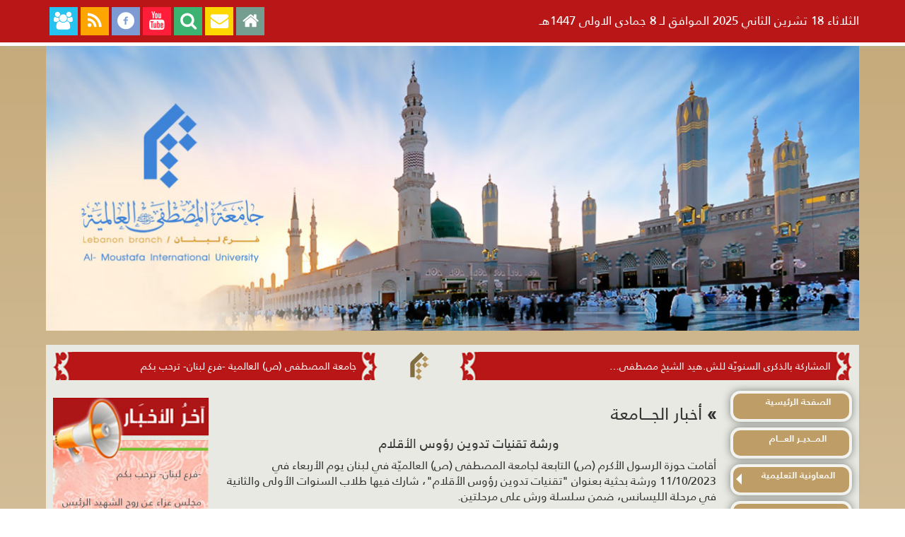

--- FILE ---
content_type: text/html; charset=UTF-8
request_url: http://www.miu-lb.org/details.php?id=2953&cid=489
body_size: 54588
content:
<!DOCTYPE html>
<html lang="ar">
<head>

    <meta charset="utf-8">
    <meta name="viewport" content="width=device-width, initial-scale=1.0">
    <link rel="shortcut icon" href="favicon.png">
    <title>جامعة المصطفى العالمية :: فرع لبنان</title>
    <link rel="stylesheet" href="assets/plugin/flexslider/demo.css" type="text/css" media="screen" />
    <link rel="stylesheet" href="assets/plugin/flexslider/flexslider.css" type="text/css" media="screen" />
    <script src="assets/js/modernizr.js"></script>
    <link href="assets/bootstrap/css/bootstrap.css" rel="stylesheet">
    <link href="assets/bootstrap/css/bootstrap-responsive.css" type="text/css" rel="stylesheet"/>
    <link href="assets/plugin/owlcarousel/owl.carousel.css" rel="stylesheet">
    <link href="assets/plugin/owlcarousel/owl.theme.css" rel="stylesheet">
    <link href="assets/plugin/pgwslider/pgwslider.min.css" rel="stylesheet">
    <link href="assets/plugin/icons/css/fontello.css" rel="stylesheet">
    <link href="assets/css/rtl.css" rel="stylesheet">
    <link href="assets/css/fonts.css" rel="stylesheet">
    <link href="assets/css/custom.css" rel="stylesheet">

    <link rel="stylesheet" type="text/css" href="assets/plugin/bnews/css/breakingNews.css"/>
    <!--[if lt IE 9]>
    <script src="assets/js/modernizr.js">
    </script>
    <![endif]-->
</head>
<body>

<div class="hh">
    <div class="container">

        <div class="header">

            <div class="row">
                <div class="col-md-6">
                    <h1><div>الثلاثاء    18    تشرين الثاني    2025<font class="mowafek">   الموافق لـ    </font>8 جمادى الاولى 1447هـ</div></h1>
                </div>
                <div class="col-md-6 pull-left text-left">

                    <div class="icons">
                        <a title="الصفحة الرئيسية" href="index.php">

                            <i class="icon-home"></i>
                        </a>
                        <a title="البريد الإلكتروني" href="mailto:info@miu-lb.org">
                            <i class="icon-mail-alt"></i>
                        </a>
                        <a title="البحث في الموقع" href="search.php">
                            <i class="icon-search"></i>
                        </a>
                        <a title="حساب الموقع على يوتيوب" href="https://www.youtube.com/channel/UCGdcd-Np2X7yQXqnl1CYyxg">
                            <i class="icon-youtube"></i>
                        </a>
                        <a target="_blank" title="حساب الموقع على الفايسبوك" href="https://www.facebook.com/profile.php?id=100083205557209&mibextid=LQQJ4d">
                            <i class="icon-facebook-circled"></i>
                        </a>
                        <a title="خدمة RSS" href="rss.php">
                            <i class="icon-rss"></i>
                        </a>

                       <a title="القائمة البريدية" href="mailinglist.php">
                            <i class="icon-users"></i>
                        </a>
                    </div>


                </div>
            </div>


        </div>
    </div>

</div>



<div class="container">
<p><img class="logo img-responsive" alt="" src="http://miu-lb.org/siteimages/images/siteimages/advers/covers/coverblue.jpg" style="width: 1154px; height: 413px;" /></p><div class="red">
<div class="row hidden-xs">
<div class="col-md-6">
<div class="breakingNews" id="bn5">

    <ul>

<li><a class='nwsbr' href='details.php?id=3189&cid=489'>المشاركة بالذكرى السنويّة للش.هيد الشيخ مصطفى شومان</a></li><li><a class='nwsbr' href='details.php?id=3188&cid=489'>زيارة أسرة الشهيدتيْن من آل عزّ الدين</a></li><li><a class='nwsbr' href='details.php?id=3187&cid=489'>محاضرة أخلاقية في حوزة السيدة الزهراء(ع) حملت عنوان:" الإخلاص سرّ التوفيق الإلهي" للأستاذ الشيخ كميل شحرور</a></li><li><a class='nwsbr' href='details.php?id=3186&cid=489'>احتفال في حوزة السيّدة الزهراء(ع) بمناسبة ولادة السيّدة زينب(ع) بحضور الكاتب والأديب د. ميشال كعدة</a></li><li><a class='nwsbr' href='details.php?id=3185&cid=489'>المشاركة في الذكرى السنويّة للشه.؟د المج"ا.هد "الحاج محمّد حجازي"</a></li><li><a class='nwsbr' href='details.php?id=3184&cid=489'>جلسة لمناقشة أطروحة الطالب "الشيخ غسّان ناجي الأسعد" المعدة لنيل شهادة الدكتوراه في الكلام الإسلامي</a></li><li><a class='nwsbr' href='details.php?id=3183&cid=489'>وفاة الطالب خرّيج جامعة المصطفى العالميّة في لبنان ا\" الشيخ علي عبد الله مايولا من تانزانيا</a></li><li><a class='nwsbr' href='details.php?id=3182&cid=489'>محاضرة أخلاقيّة في حوزة السيّدة زهراء(ع) حملت عنوان: دور المراقبة في تعديل السلوك الإنسانيّ، للأستاذ سماحة السيد بلال وهبي</a></li><li><a class='nwsbr' href='details.php?id=3181&cid=489'>حفل إطلاق كتاب " الغناء والموسيقى " بحوث سماحة آية الله العظمى السيّد علي الحسيني الخامنائي (دام ظلّه)</a></li><li><a class='nwsbr' href='details.php?id=3180&cid=489'>محاضرة أخلاقيّة تحت عنوان: الغِيبة: حكمها الشرعي وأثرها الأخلاقي على الفرد والمجتمع، للأستاذ الشيخ سامر عبيد.</a></li><li><a class='nwsbr' href='details.php?id=3179&cid=489'>مشاركة جامعة المصطفى(ص) العالميّة بالذكرى السنويّة لسيّد ش؟هي.داء الأمّة </a></li><li><a class='nwsbr' href='details.php?id=3178&cid=489'>افتتاح "حسينيّة آية الله الشيخ حسن طراد العامليّ" في مسجد الإمام المهديّ(عج) برعاية جامعة المصطفى(ص) العالميّة وبلديّة حارة حريك</a></li><li><a class='nwsbr' href='details.php?id=3177&cid=489'>دعوة لثلّة من العلماء الأفاضل  في أجواء ولادة النبي الأكرم(ص)</a></li><li><a class='nwsbr' href='details.php?id=3176&cid=489'>تنعى جامعة المصطفى العالميّة بفخر واعتزاز الش.هيد الشيخ حيدر مصطفى عسّاف</a></li><li><a class='nwsbr' href='details.php?id=3175&cid=489'>مشاركة في مجلس عزاء حسينيّ بمناسبة الذكرى السنويّة لآية الله الشيخ حسن طراد العاملي في مسجد الامام المهدي عج.</a></li><li><a class='nwsbr' href='details.php?id=3174&cid=489'>رحيل العالم الجليل سماحة العلّامة السيّد عبّاس علي الموسوي</a></li><li><a class='nwsbr' href='details.php?id=3173&cid=489'>الشيخ حسام قاسم غراب يرتقي ش.هي.دا</a></li><li><a class='nwsbr' href='details.php?id=3172&cid=489'>زيارة وفد جامعة المصطفى(ص) العالميّة لسماحة السيد فيصل شكر</a></li><li><a class='nwsbr' href='details.php?id=3171&cid=489'>زيارة وفد جامعة المصطفى العالميّة لرئيس الاتحاد العالميّ لعلماء المقاومة سماحة الشيخ ماهر حمّود</a></li><li><a class='nwsbr' href='details.php?id=3170&cid=489'>زيارة جامعة المصطفى(ص) العالميّة في لبنان إلى حوزة الإمام الصادق(ع) في بعلبك، ومعهد الصادق(ع) في الهرمل.</a></li><li><a class='nwsbr' href='details.php?id=3169&cid=489'>فتح باب الانتساب للفصل الأوّل من العام الدراسيّ 2025/2026</a></li><li><a class='nwsbr' href='details.php?id=3168&cid=489'>انطلاقة امتحانات نهاية الفصل الثاني من العام 2024/2025</a></li><li><a class='nwsbr' href='details.php?id=3167&cid=489'>سلسلة من الدروس التربويّة والأخلاقيّة أقامتها حوزة الزهراء(ع)</a></li><li><a class='nwsbr' href='details.php?id=3166&cid=489'>إحياء ومشاركة في مجالس العزاء الحسينيّة للعام 1447 هـ</a></li><li><a class='nwsbr' href='details.php?id=3165&cid=489'>زيارة عوائل ش/هداء جامعة المصطفى العالميّة.</a></li><li><a class='nwsbr' href='details.php?id=3164&cid=489'>بيان استنكاري ضدّ التهديد الذي تعرّض له سماحة آية الله العظمى الإمام الخامنئي دام ظلّه. </a></li><li><a class='nwsbr' href='details.php?id=3163&cid=489'>المشاركة في احتفال لعيد الغدير الأغرّ</a></li><li><a class='nwsbr' href='details.php?id=3162&cid=489'>ندوتان تحت عنوان"الذكاء الاصطناعي في البحث العلميّ" و "تشخيص آفات المجتمع الأمريكي-تهافت الأسرة نموذجا-"</a></li><li><a class='nwsbr' href='details.php?id=3161&cid=489'>المشاركة في حفل تكريم وتوقيع كتاب لمؤسّس نادي النجمي والناشط الحاج عمر غندور</a></li><li><a class='nwsbr' href='details.php?id=3160&cid=489'>زيارة لعوائل الش.هداء</a></li><li><a class='nwsbr' href='details.php?id=3159&cid=489'>احتفال تكريميّ لعوائل الش.هداء</a></li><li><a class='nwsbr' href='details.php?id=3157&cid=489'>زيارة عائلة الش.هيد الشيخ يوسف شيث</a></li><li><a class='nwsbr' href='details.php?id=3156&cid=489'>إقامة ندوة فكريّة تحت عنوان " الحوزة العلمية ودورها في رسم مستقبل الإنسان بناء الحضارة الاسلامية" بمناسبة مئويّة إعادة تأسيس الحوزة العلميّة في قم المقدّسة</a></li><li><a class='nwsbr' href='details.php?id=3155&cid=489'>الدعوة إلى ندوة فكريّة تحت عنوان " الحوزة العلميّة ودورها في رسم مستقبل الإنسان وبناء الحضارة الإسلاميّة"</a></li><li><a class='nwsbr' href='details.php?id=3154&cid=489'>ندوة فكرية لمناقشة نداء الإمام الخامنئي للحوزة العلمية في صيدا، مجمّع السيّدة زهراء(ع) - حوزة الإمام الصادق(ع) بمشاركة رئيس لجنة الفلسفة والكلام في جامعة المصطفى العالمية وممثّلا لها سماحة الشيخ حسن الهادي.</a></li><li><a class='nwsbr' href='details.php?id=3153&cid=489'>صدر عن جامعة المصطفى (ص) العالمية في لبنان كتاب بعنوان "حمرُ النصرِ وعشرةُ الفجرِ" تأليف د.علي حجازي</a></li><li><a class='nwsbr' href='details.php?id=3152&cid=489'>صدر عن جامعة المصطفى (ص) العالمية في لبنان كتاب بعنوان "نداء القائد إلى الحوزة العلميّة في مئويّتها"</a></li><li><a class='nwsbr' href='details.php?id=3151&cid=489'>إقامة حفل تكريميّ لرئيس بلديّة الغبيري السابق الأستاذ معن الخليل ونائب رئيس بلديّة حارة حريك السابق الحاج أحمد حاطوم، ونائب رئيس بلديّة برج البراجنة الحاج زهير جلّول، والمهندس الأستاذ نزيه بعجور</a></li><li><a class='nwsbr' href='details.php?id=3150&cid=489'>مناقشة كتاب فلسفة التديّن للدكتور حبيب فيّاض</a></li><li><a class='nwsbr' href='details.php?id=3149&cid=489'>أزمة العلوم الإسلاميّة ومقارنتها بالغربيّة</a></li><li><a class='nwsbr' href='details.php?id=3148&cid=489'>مشاركة جامعة المصطفى(ص) العالميّة في توقيع كتابين حول فكر العلّامة الخطيب</a></li><li><a class='nwsbr' href='details.php?id=3147&cid=489'>ورشة علميّة في كتاب "نهج البلاغة" مع مؤسس نهضة القراءة العالميّة لنهج البلاغة حجّة الإسلام والمسلمين الشيخ حميد رضا مهدوي أرفع</a></li><li><a class='nwsbr' href='details.php?id=3146&cid=489'>جلسة لطلّاب القسم الداخلي مع سماحة الشيخ د. أكرم بركات</a></li><li><a class='nwsbr' href='details.php?id=3145&cid=489'>فتح باب التسجيل لامتحان الآزمون لمرحلتَي الماجستير والدكتوراه</a></li><li><a class='nwsbr' href='details.php?id=3143&cid=489'>زيارة وفد جامعة المصطفى(ص) العالمية الى البقاع لمتابعة أمور الطلبة السوريّين المهجّرين من بلدهم</a></li><li><a class='nwsbr' href='details.php?id=3141&cid=489'>زيارة لعائلة الش.ه.يد السعيد الشيخ محمّد عماد حسين الذي قضى على طريق القد.س وكان من صفوف الحوزة العلمية حوزة الرسول الأكرم(ص)</a></li><li><a class='nwsbr' href='details.php?id=3140&cid=489'>تقوم جامعة المصطفى(ص) العالمية بزيارة لعوائل الش.هد.اء الذين قضوا على طريق القدس وكانوا من صفوف الحوزة العلمية حوزة الرسول الأكرم(ص)، زار وفد لها أسرة الش.ه.يد السعيد السيد أحمد عبدالله ريحاني.</a></li><li><a class='nwsbr' href='details.php?id=3139&cid=489'>أقامت معاونية البحوث في ممثّليّة جامعة المصطفى (ص) العالميّة في لبنان احتفالًا تكريميًّا للفائزين بالمسابقة العلميّة في كتاب \"مقالات تأسيسيّة في الفكر الإسلاميّ\" لمؤلّفه العلامة السيد محمد حسين الطباطبائي(قده)</a></li><li><a class='nwsbr' href='details.php?id=3133&cid=489'>الإفطار الرمضانيّ السنويّ للشخصيّات في جامعة المصطفى العالميّة.</a></li><li><a class='nwsbr' href='details.php?id=2647&cid=485'>فطرة الطفل بين الخير والشرّ والحياد

</a></li><li><a class='nwsbr' href='details.php?id=2646&cid=485'>تقسيم مراحل الطفولة

</a></li><li><a class='nwsbr' href='details.php?id=2633&cid=509'>من هو الامام محمد بن علي الجواد (ع)؟
</a></li><li><a class='nwsbr' href='details.php?id=2631&cid=485'>المرجعية الفكرية والمرجعية القيادية لأهل البيت (ع)

</a></li><li><a class='nwsbr' href='details.php?id=2630&cid=485'>الإيمان باللّه والإيمان بالطاغوت

</a></li><li><a class='nwsbr' href='details.php?id=2628&cid=488'>حول دحو الأرض</a></li><li><a class='nwsbr' href='details.php?id=2624&cid=484'>الإصلاح جهاد متواصل..

</a></li><li><a class='nwsbr' href='details.php?id=2623&cid=483'>أولوية الأسرة في مسار التدين والأخلاق

</a></li><li><a class='nwsbr' href='details.php?id=2622&cid=488'>دور العمل الصالح في تحقيق النتائح الطيبة

</a></li><li><a class='nwsbr' href='details.php?id=2620&cid=488'>مدارج الهداية الإلهية

</a></li><li><a class='nwsbr' href='details.php?id=2619&cid=488'>إعجاز القرآن في الكلمة

</a></li><li><a class='nwsbr' href='details.php?id=2567&cid=550'>الفرق بين الخوف والوجل</a></li><li><a class='nwsbr' href='details.php?id=2553&cid=550'>الفرق بين الإتقان والإحكام

</a></li><li><a class='nwsbr' href='details.php?id=2552&cid=488'>هو من عند الله
</a></li><li><a class='nwsbr' href='details.php?id=2510&cid=509'>أحاديث عن الشباب

</a></li><li><a class='nwsbr' href='details.php?id=2486&cid=483'>العِفَّةُ والقَنَاعَةُ

</a></li><li><a class='nwsbr' href='details.php?id=2377&cid=517'>     تحرّروا من أمورٍ ثلاثة  </a></li><li><a class='nwsbr' href='details.php?id=1991&cid=517'>التوصية ب 25 أمراً هي أصول لتهذيب النفس</a></li><li><a class='nwsbr' href='details.php?id=1724&cid=509'>صحيفة البصر</a></li><li><a class='nwsbr' href='details.php?id=1720&cid=488'>القرآن كتاب الحياة الطيبة</a></li><li><a class='nwsbr' href='details.php?id=1578&cid=483'>سنن النصر والهزيمة</a></li><li><a class='nwsbr' href='details.php?id=1348&cid=483'>البنتُ حِينَما تُصبحُ زَوجَة</a></li><li><a class='nwsbr' href='details.php?id=1347&cid=483'>التربية الصالحة.. هل تنتج أبناء صالحين؟</a></li><li><a class='nwsbr' href='details.php?id=1262&cid=484'>شخصيـّة الإمام الخمينيّ قدس سره</a></li><li><a class='nwsbr' href='details.php?id=1256&cid=509'>الحكمة في نظر أهل البيت</a></li><li><a class='nwsbr' href='details.php?id=1255&cid=517'>كتابة تفسير القرآن في ميدان الحرب!</a></li><li><a class='nwsbr' href='details.php?id=1254&cid=484'>هل تخافون أمريكا؟!	</a></li><li><a class='nwsbr' href='details.php?id=1244&cid=484'>خصائص المجتمع المهدوي</a></li><li><a class='nwsbr' href='details.php?id=1243&cid=484'>المعنى الحقيقي لانتظار الفرج</a></li><li><a class='nwsbr' href='details.php?id=1242&cid=483'>الوظائف الاعتقاديَّة في غيبة الإمام المهدي عجل الله فرجه</a></li><li><a class='nwsbr' href='details.php?id=1240&cid=509'>علي الأكبر عليه السلام ميلاده ونشأته</a></li><li><a class='nwsbr' href='details.php?id=1236&cid=483'>العجب ومعرفة النفس</a></li><li><a class='nwsbr' href='details.php?id=1235&cid=483'>الزهد وقصر الأمل</a></li><li><a class='nwsbr' href='details.php?id=1229&cid=483'>خصائص وبركات شهر شعبان المعظّم</a></li><li><a class='nwsbr' href='details.php?id=1001&cid=517'>حلم السيد الأصفهاني أعلى الله مقامه</a></li><li><a class='nwsbr' href='details.php?id=939&cid=509'>النصّ على إمامة الإمام زين العابدين (ع)</a></li><li><a class='nwsbr' href='details.php?id=937&cid=517'>كيف بدأ السكاكي بطلب العلم؟</a></li><li><a class='nwsbr' href='details.php?id=936&cid=485'>زينب والحسين عليهما السلام بَطَلا التوحيد   </a></li><li><a class='nwsbr' href='details.php?id=899&cid=486'>آية الله العظمى الشيخ المُفيد (قدس سره)</a></li><li><a class='nwsbr' href='details.php?id=898&cid=517'>استقامة الميرزا مهدي النراقي في طلب العلم  </a></li><li><a class='nwsbr' href='details.php?id=897&cid=509'>جمع نهج البلاغة و تدوينه    </a></li><li><a class='nwsbr' href='details.php?id=896&cid=487'>انبعاثات الغاز تزيد إصابة الأطفال باللوكيميا</a></li><li><a class='nwsbr' href='details.php?id=895&cid=488'>نشأة علوم القرآن وتاريخه    </a></li><li><a class='nwsbr' href='details.php?id=888&cid=509'>قصة المباهلة  مع نصارى نجران</a></li><li><a class='nwsbr' href='details.php?id=722&cid=488'>معاني وأوصاف القرآن 
</a></li><li><a class='nwsbr' href='details.php?id=695&cid=483'>صفات شباب الإسلام 
</a></li><li><a class='nwsbr' href='details.php?id=650&cid=486'>الصّاحبُ بنُ عَبّاد 
</a></li><li><a class='nwsbr' href='details.php?id=649&cid=486'>الشيخ الصدوق 
</a></li><li><a class='nwsbr' href='details.php?id=648&cid=486'>«الوَليُّ الرّشيد»، الشيخُ المفيد
</a></li><li><a class='nwsbr' href='details.php?id=612&cid=489'>حروف العطف ما بين النظرية والتطبيق </a></li><li><a class='nwsbr' href='details.php?id=611&cid=509'>أيام الرسول (صلى الله عليه وآله) الأخيرة
</a></li><li><a class='nwsbr' href='details.php?id=610&cid=509'>شهادة الإمام المجتبى عليه السلام</a></li><li><a class='nwsbr' href='details.php?id=609&cid=509'>بين مصائب الرضا عليه السلام ومصائب كربلاء</a></li><li><a class='nwsbr' href='details.php?id=593&cid=485'>الأحكام الشرعية لوسائل التواصل الاجتماعي </a></li><li><a class='nwsbr' href='details.php?id=592&cid=483'>علاج الفساد </a></li><li><a class='nwsbr' href='details.php?id=591&cid=484'>كلمة الإمام الخامنئي دام ظله حول التيارات المتشددة والتكفيرية في فكر العلماء</a></li><li><a class='nwsbr' href='details.php?id=590&cid=509'>سيرة الإمام موسى بن جعفر الكاظم عليه السلام </a></li><li><a class='nwsbr' href='details.php?id=587&cid=483'>عاقبة الفساد وعقوبة المفسدين </a></li><li><a class='nwsbr' href='details.php?id=582&cid=483'>خدمة المؤمنين </a></li><li><a class='nwsbr' href='details.php?id=581&cid=489'>ورشة في برنامج مكتبة أهل البيت</a></li><li><a class='nwsbr' href='details.php?id=580&cid=487'>من هو الشديد 
</a></li><li><a class='nwsbr' href='details.php?id=579&cid=509'>الإمام زين العابدين (ع)من الولادة الى الإمامة </a></li><li><a class='nwsbr' href='details.php?id=578&cid=509'>النصّ على إمامة زين العابدين عليه السلام </a></li><li><a class='nwsbr' href='details.php?id=577&cid=488'>فيما أفنيت عمرك؟! 
</a></li><li><a class='nwsbr' href='details.php?id=575&cid=485'>الشهادة والعرفان
</a></li><li><a class='nwsbr' href='details.php?id=574&cid=485'>خصائص الثورة الحسينية
</a></li><li><a class='nwsbr' href='details.php?id=573&cid=485'>الثورة من أجل الإصلاح
</a></li><li><a class='nwsbr' href='details.php?id=572&cid=485'>العاطفة الحسينية وتجسيد القيم</a></li><li><a class='nwsbr' href='details.php?id=571&cid=483'>صراع الحق والباطل 
</a></li><li><a class='nwsbr' href='details.php?id=570&cid=483'>خصائص البكاء على الحسين عليه السلام 
</a></li><li><a class='nwsbr' href='details.php?id=569&cid=485'>لماذا حارب الحسين عليه السلام يزيداً ولم يحارب معاوية 
</a></li><li><a class='nwsbr' href='details.php?id=568&cid=485'>لماذا لابدّ من تخليد واقعة عاشوراء؟
</a></li><li><a class='nwsbr' href='details.php?id=567&cid=484'>البكاء في فكر الإمام الخامنئي 
</a></li><li><a class='nwsbr' href='details.php?id=566&cid=485'>المآتم الحسينية في الماضي والحاضر 
</a></li><li><a class='nwsbr' href='details.php?id=565&cid=509'>الحوراء زينب عليها السلام والمصائب 
</a></li><li><a class='nwsbr' href='details.php?id=560&cid=483'>المدد الغيبي‏ 
</a></li><li><a class='nwsbr' href='details.php?id=549&cid=485'>خصائص الحج الاجتماعية
</a></li><li><a class='nwsbr' href='details.php?id=548&cid=485'>محطّة التقـوى
</a></li><li><a class='nwsbr' href='details.php?id=547&cid=485'>الإخلاص في الحج
</a></li><li><a class='nwsbr' href='details.php?id=545&cid=509'>شهادة الإمام الجواد عليه السلام </a></li><li><a class='nwsbr' href='details.php?id=544&cid=486'>الإمام الجواد عليه السلام في كلام الولي دام ظله </a></li><li><a class='nwsbr' href='details.php?id=542&cid=486'>النبي إبراهيم في الأحاديث القدسية </a></li><li><a class='nwsbr' href='details.php?id=541&cid=483'>دحو الأرض</a></li><li><a class='nwsbr' href='details.php?id=539&cid=483'>كيف نهذِّب أنفسنا؟ </a></li><li><a class='nwsbr' href='details.php?id=538&cid=483'>الحياة والموت من الله	
</a></li><li><a class='nwsbr' href='details.php?id=537&cid=483'>الآثار البرزخيَّة والأخرويَّة للذُّنوب </a></li><li><a class='nwsbr' href='details.php?id=536&cid=509'>كيف نؤمن بأنّ الإمام المهديّ (عج) قد وُجد؟ 
</a></li><li><a class='nwsbr' href='details.php?id=535&cid=485'>آفات اللِّسان </a></li><li><a class='nwsbr' href='details.php?id=534&cid=485'>إحياء الفكر الديني في الإسلام </a></li><li><a class='nwsbr' href='details.php?id=533&cid=509'>الإمام عليّ بن موسى الرضا عليه السلام </a></li><li><a class='nwsbr' href='details.php?id=532&cid=509'>أخلاق الإمام الرضا عليه السلام </a></li><li><a class='nwsbr' href='details.php?id=531&cid=485'>السعادة</a></li><li><a class='nwsbr' href='details.php?id=529&cid=509'>العمل في الدُّنيا </a></li><li><a class='nwsbr' href='details.php?id=528&cid=509'>مكانة السيدة فاطمة المعصومة عليها السلام 
</a></li><li><a class='nwsbr' href='details.php?id=476&cid=509'>دور الإمام المهديّ (عج) في بناء المجتمع وتربيته 
</a></li><li><a class='nwsbr' href='details.php?id=474&cid=483'>الانتظار </a></li><li><a class='nwsbr' href='details.php?id=473&cid=509'>أبعاد شخصية الإمام المهديّ عجل الله تعالى فرجه الشريف </a></li><li><a class='nwsbr' href='details.php?id=443&cid=483'>من أعمال رجب: 
</a></li><li><a class='nwsbr' href='details.php?id=430&cid=489'>مجلس عزاء في ذكرى شهادة الزهراء</a></li><li><a class='nwsbr' href='details.php?id=373&cid=522'>مكتبة القرآن الكريم</a></li><li><a class='nwsbr' href='details.php?id=355&cid=509'>زواج النور من النور وخطبة النبي (ص)</a></li><li><a class='nwsbr' href='details.php?id=240&cid=488'>في رحاب سورة العصر</a></li><li><a class='nwsbr' href='details.php?id=237&cid=483'>الإمام الخميني وإرساء دعائم الوحدة 
</a></li><li><a class='nwsbr' href='details.php?id=236&cid=483'>سبل الوحدة ودعائمها 
</a></li><li><a class='nwsbr' href='details.php?id=227&cid=484'>نصائح للطلاب من آية الله شبيري الزنجاني</a></li><li><a class='nwsbr' href='details.php?id=218&cid=509'>رسالة الحقوق</a></li><li><a class='nwsbr' href='details.php?id=217&cid=509'>من أهم ادوار الامام السجاد(ع) </a></li><li><a class='nwsbr' href='details.php?id=207&cid=488'>كَيْفَ تَكْفُرُونَ بِاللَّهِ </a></li><li><a class='nwsbr' href='details.php?id=205&cid=485'>المؤلفون في حديث الغدير </a></li><li><a class='nwsbr' href='details.php?id=204&cid=485'>الإمام الخميني وولاية أمير المؤمنين عليه السلام </a></li><li><a class='nwsbr' href='details.php?id=203&cid=509'>التراث التربوي والأخلاقي للإمام الهادي(ع) 
</a></li><li><a class='nwsbr' href='details.php?id=201&cid=509'>حكم الإمام الباقر عليه السلام ومواعظه 
</a></li><li><a class='nwsbr' href='details.php?id=196&cid=483'>وصية الإمام الصادق عليه السلام للحجاج</a></li><li><a class='nwsbr' href='details.php?id=179&cid=483'>كلمات ولائية في يوم القدس</a></li><li><a class='nwsbr' href='details.php?id=169&cid=486'>الشيخ الأعظم الأنصاري (قده)</a></li><li><a class='nwsbr' href='details.php?id=167&cid=486'>الشيخ محمد جواد مغنية (قده)
</a></li><li><a class='nwsbr' href='details.php?id=148&cid=488'>ما هي المعقّبات؟</a></li><li><a class='nwsbr' href='details.php?id=147&cid=488'>أوضح السّبل لمعرفة الله:</a></li><li><a class='nwsbr' href='details.php?id=146&cid=488'>الدقّة في تحري الأعمال</a></li><li><a class='nwsbr' href='details.php?id=145&cid=488'>أهمية تهذيب النفس</a></li><li><a class='nwsbr' href='details.php?id=80&cid=511'>الحديث الأول: الجهاد الأكبر</a></li><li><a class='nwsbr' href='details.php?id=54&cid=504'>من إصداراتنا</a></li><li><a class='nwsbr' href='details.php?id=41&cid=483'>مجاهدة النفس وبيان حدودها</a></li><li><a class='nwsbr' href='details.php?id=40&cid=483'>روايات مبيّنة لأثر الإنفاق </a></li><li><a class='nwsbr' href='details.php?id=39&cid=483'>قيمة العُمر 
</a></li><li><a class='nwsbr' href='details.php?id=22&cid=485'>أدلة الجمع بين الصلاتين من القرآن والسنة</a></li><li><a class='nwsbr' href='details.php?id=21&cid=485'>الحرية في الفقه الإمامي</a></li><li><a class='nwsbr' href='details.php?id=20&cid=485'>دور الشيعة في بناء الحضارة الإسلامية</a></li><li><a class='nwsbr' href='details.php?id=19&cid=486'>آية اللّه العظمى الشيخ محمّد جواد البلاغي( قده)</a></li><li><a class='nwsbr' href='details.php?id=18&cid=486'>مَن هو الشهيد الأوّل؟</a></li><li><a class='nwsbr' href='details.php?id=11&cid=488'>الأسلوب القصصي في القرآن الكريم</a></li><li><a class='nwsbr' href='details.php?id=10&cid=488'>هل يؤيّد القرآن ما جاء في التّوراة والإِنجيل؟!</a></li><li><a class='nwsbr' href='details.php?id=9&cid=488'>لماذا الإختبار الإلهي؟</a></li><li><a class='nwsbr' href='details.php?id=8&cid=483'>الدنيا مزرعة الآخرة</a></li><li><a class='nwsbr' href='details.php?id=7&cid=483'>الإنسان والدين
</a></li><li><a class='nwsbr' href='details.php?id=6&cid=483'>حرية الفكر في الإسلام</a></li><li><a class='nwsbr' href='details.php?id=5&cid=486'>صاحب الغدير: العلامة الأميني</a></li><li><a class='nwsbr' href='details.php?id=4&cid=483'>عبـادة العـرفاء: نبه بالـتفكـر قــلبك</a></li></ul>
    <div class="bn-navi">
        <span></span>
        <span></span>
    </div>
</div>

</div>
<div class="col-md-1 text-center"><img src="../siteimages/logo_small.png"></div>
<div class="col-md-5">
<div class="breakingNews" id="bn6">

    <ul style="width:90%">

<li><a class='outlink'>جامعة المصطفى (ص) العالمية  -فرع لبنان- ترحب بكم</a></li><li><a class='outlink' href="http://www.miu-lb.org/details.php?id=3109&cid=489">مجلس عزاء عن روح الشهيد الرئيس الإيراني إبراهيم رئيسي ورفاقه</a></li><li><a class='outlink' href="http://www.miu-lb.org/details.php?id=3103&cid=489">رحيل العلامة المحقق الشــيـخ علي كـوراني العاملي (رحمه الله)</a></li><li><a class='outlink' href="http://www.miu-lb.org/details.php?id=2954&cid=489">ورشة تقنيات قراءة في كتاب</a></li><li><a class='outlink' href="http://www.miu-lb.org/details.php?id=2953&cid=489">ورشة تقنيات تدوين رؤوس الأقلام</a></li><li><a class='outlink' href="http://www.miu-lb.org/details.php?id=2952&cid=489">ورشة أسس اختيار الموضوع ومعايير صياغة عنوان الرسالة</a></li><li><a class='outlink' href="http://www.miu-lb.org/details.php?id=3013&cid=489">عزاء عن روح الشهيد جعفر سرحال</a></li><li><a class='outlink' href="http://www.miu-lb.org/details.php?id=3110&cid=489">المسابقة العلمية الرابعة</a></li><li><a class='outlink' href="http://www.miu-lb.org/details.php?id=2951&cid=489">دورة في مخارج الحروف العربيّة</a></li><li><a class='outlink' href="http://www.miu-lb.org/details.php?id=3097&cid=489">حفل تكريم المشاركات في دورة مشروع الفكر الإسلامي في القرآن</a></li><li><a class='outlink' href="http://www.miu-lb.org/details.php?id=2950&cid=489">دورة إعداد خطيبة منبر حسيني</a></li><li><a class='outlink' href="https://www.miu-lb.org/details.php?id=3091&cid=489">لقاء مع المربي العلامة الشيخ حبيب الكاظمي</a></li><li><a class='outlink' href="http://www.miu-lb.org/details.php?id=2949&cid=489">احتفال في ذكرى المولد الشريف</a></li><li><a class='outlink' href="http://www.miu-lb.org/details.php?id=3052&cid=489">ندوة كاتب وكتاب: التاريخ السياسي والاجتماعي لشيعة لبنان</a></li><li><a class='outlink' href="http://www.miu-lb.org/details.php?id=2822&cid=489">لقاء مع المستشار الثقافي لسفارة الجمهوريّة الإسلاميّة</a></li><li><a class='outlink' href="http://www.miu-lb.org/details.php?id=2823&cid=489">وفد من حوزة الإمام الخميني (قده) يزور الجامعة</a></li><li><a class='outlink' href="http://www.miu-lb.org/details.php?id=2815&cid=489">دعوة للمشاركة في مؤتمر الإمام الحسين (ع) والنهضة الفكريّة</a></li><li><a class='outlink' href="http://www.miu-lb.org/details.php?id=2909&cid=489">صباحيّة قرآنيّة في حوزة السّيدة الزهراء (ع)</a></li><li><a class='outlink' href="http://www.miu-lb.org/details.php?id=3051&cid=489">ندوة كاتب وكتاب: الله والكون برواية الفيزياء الحديثة</a></li><li><a class='outlink' href="http://www.miu-lb.org/details.php?id=3047&cid=489">العدد 54-55 من مجلَّة الحياة الطيّبة</a></li></ul>
    <div class="bn-navi">
        <span></span>
        <span></span>
    </div>
</div>

</div>
</div><style>.clearfix:after {   content: " "; /* Older browser do not support empty content */   visibility: hidden;   display: block;   height: 0;   clear: both;}.salastyle{	background: #fff;	text-align:right;	background-repeat: no-repeat;	width: 100%; 	font-size:20px;	font-family:Arial;	font-weight:bold;		color:#800000;	padding-right:5px;}.salastyledate{	text-align:right;padding-right:5px;	font-size:12px;	font-family:Arial;	font-weight:bold;		color:#800000;}.salastylebg{	background-image: url("siteimages/salat/temp_03.png");		background-repeat: repeat;		height:2px;}</style><div class="row">
    <div class="col-md-2 hidden-xs clearfix">
		
<ul class="dropdown-menu men_vert" role="menu" aria-labelledby="dropdownMenu" style="display: block; position: static; margin-bottom: 5px; *width: 180px;"><li><a href='index.php'>الصفحة الرئيسية</a></li><li><a href='essays.php?cid=469'>المـــديــر العــــام</a></li><li class="dropdown-submenu"><a tabindex="-1" href='#'>المعاونية التعليمية</a>
	<ul class="dropdown-menu men_vert"><li><a href='essays.php?cid=496'>شرائـط الـقـبــول</a></li><li class="dropdown-submenu"><a tabindex="-1" href='#'>مـراحــل الإجــازة</a>
	<ul class="dropdown-menu men_vert"><li><a href='essays.php?cid=514'>المعارف الإسلامية</a></li><li><a href='essays.php?cid=513'>الفقه والمعارف الإسلامية</a></li><li><a href='essays.php?cid=515'>علوم القرآن والحديث</a></li></ul></li><li class="dropdown-submenu"><a href='#'>مراحل الماجستير</a>
			<ul class="dropdown-menu men_vert"><li><a href='essays.php?cid=499'>الفلسفة الاسلامية</a></li><li><a href='essays.php?cid=500'>التفسير وعلوم القرآن</a></li></ul></li><li><a href='essays.php?cid=512'>مـراحل الدكتوراه</a></li><li><a href='essays.php?cid=516'>الــدورات العـلمـيّة</a></li></ul></li><li class="dropdown-submenu"><a href='#'>معاونية التـربية والثقـــافــــة</a>
			<ul class="dropdown-menu men_vert"><li><a href='essays.php?cid=502'>حوزة الرسول الأكرم(ص)</a></li><li><a href='essays.php?cid=503'>حوزة الـسيّدة الزهراء(ع)</a></li></ul></li><li><a href='essays.php?cid=471'>معاونية البـــحـــوث</a></li><li class="dropdown-submenu"><a tabindex="-1" href='#'>المعاونية العلمية والثقافية</a>
	<ul class="dropdown-menu men_vert"><li><a href='essays.php?cid=526'>إدارة التبليغ</a></li><li><a href='essays.php?cid=527'>المواقع الإلكترونية</a></li><li><a href='essays.php?cid=528'>مجلة البشير</a></li></ul></li><li class="dropdown-submenu"><a href='#'>الـــمــراكــــز الــتــعــليــمــية</a>
			<ul class="dropdown-menu men_vert"><li><a href='essays.php?cid=506'>حوزة الرسول الأكرم (ص)</a></li><li><a href='essays.php?cid=507'>حوزة السيّـدة الزهـراء (ع)</a></li></ul></li><li class="dropdown-submenu"><a href='#'>الـلــــجـــــان الـــعـــلـــمــيــة</a>
			<ul class="dropdown-menu men_vert"><li><a href='essays.php?cid=553'>الـكلام الإسلامي</a></li><li><a href='essays.php?cid=554'>لجـنـة الفـلسـفة</a></li><li><a href='essays.php?cid=555'>أديـان ومـذاهب</a></li><li><a href='essays.php?cid=556'>لـجنـة التــاريـخ</a></li><li><a href='essays.php?cid=557'>الفـقه والأصـول</a></li><li><a href='essays.php?cid=558'>القرآن والحديث</a></li><li><a href='essays.php?cid=559'>مـعارف وتـبليغ</a></li><li><a href='essays.php?cid=560'>الســطح الـرابع</a></li><li><a href='essays.php?cid=563'>الأخلاق والتربية</a></li><li><a href='essays.php?cid=561'>الــلــغــة والأدب</a></li><li><a href='essays.php?cid=562'>اللـجـنة الـعـامـة</a></li></ul></li><li class="dropdown-submenu"><a href='#'>إصـــــــدارات الـــجامـــعــــة</a>
			<ul class="dropdown-menu men_vert"><li class="dropdown-submenu"><a tabindex="-1" href='#'>دوريات</a>
	<ul class="dropdown-menu men_vert"><li><a href='essays.php?cid=543'>الحيــاة الطــيّبـة</a></li><li><a href='essays.php?cid=542'>الاجتهاد المعاصر</a></li><li><a href='essays.php?cid=541'>مجـــلّة البـــشير</a></li><li><a href='essays.php?cid=540'>مجلّة الكلم الطيب</a></li><li><a href='essays.php?cid=539'>مجلّــــة نجـــــاة</a></li></ul></li><li class="dropdown-submenu"><a href='#'>كـــتـــب</a>
			<ul class="dropdown-menu men_vert"><li><a href='essays.php?cid=551'>حقيقة الوحي القرآني </a></li><li><a href='essays.php?cid=537'>منهجيّة البحث التاريخي</a></li><li><a href='essays.php?cid=536'>40 حديثاً في جهاد النفس</a></li><li><a href='essays.php?cid=535'>شهداء وشهود</a></li><li><a href='essays.php?cid=534'>معدن الشرف</a></li></ul></li></ul></li><li><a href='essays.php?cid=473'>المكـــــــتبـــة الـــــــعـــامـــــة</a></li><li><a href='essays.php?cid=467'>إتــــــــــصــــــــل بـــــــــنـــــــــا</a></li></ul>			<div class="hadith">
				<div class="wisdom">بالبرِّ يستعبد الحرُّ 
</div>             </div>			 			 <div  class="add"  >			<div style="background-image: url('siteimages/salat/temp_01.png');" width="164" height="117"><img src="siteimages/salat/temp_01.png" style="visibility: hidden;" /></div>			<div class='salastyle' >الـفـجـر  :04:24 </div>			<div class='salastylebg'></div>			<div class='salastyle' >الشروق :05:45 </div>			<div class='salastylebg'></div>			<div class='salastyle' >الـظـهر  :12:35</div>			<div class='salastylebg'></div>			<div class='salastyle' >العـصر  :16:18</div>			<div class='salastylebg'></div>			<div class='salastyle'>المـغرب :19:43</div>			<div class='salastylebg'></div>			<div class='salastyle' >الـعشاء  :20:40</div>			<div class='salastylebg'></div>					<div style='background-image: url("siteimages/salat/temp_14.jpg");width:164;height:23'><img src="siteimages/salat/temp_14.jpg" style="visibility: hidden;" /></div>						<div style='background-image: url("siteimages/salat/temp_16.jpg");' class="salastyledate">السبت 18 آيّار 2024</div>		</div>
		<div class="add">
			<a href="answers.php"><img class='mg-responsive' src="siteimages/advers/right2.jpg" border="0" alt="" width="193" height="151" /></a>&nbsp;<font size="1"><br />
</font><a href="http://miu-lb.org/details.php?id=58&amp;cid=474"><img class='mg-responsive' src="siteimages/advers/right1.jpg" border="0" alt="" width="164" height="62" /></a><br />
<a href="https://www.facebook.com/almoustafa.lebanon?fref=nf" target="_blank"><img class='mg-responsive' src="siteimages/advers/righ6.jpg" border="0" alt="" width="164" height="187" /></a><br />
<br />
<a href="http://miu-lb.org/essays.php?cid=531"><img class='mg-responsive' src="siteimages/advers/leqa2.jpg" alt="" width="164" height="145" /></a><br />
<br />
<a href="http://miu-lb.org/details.php?id=951&amp;cid=489"><img class='mg-responsive' src="siteimages/advers/telegram1.jpg" alt="" width="164" height="46" /></a><br /><p><font size="1"><a href="http://alh.journals.miu.ac.ir/" target="_blank"><img class='mg-responsive' alt="" border="0" height="235" src="siteimages/advers/right3.jpg" width="164" /></a></font></p>

<p><a href="http://miu-lb.org/details.php?id=893&amp;cid=540"><img class='mg-responsive' alt="" src="http://miu-lb.org/siteimages/images/siteimages/advers/righ9.jpg" style="width: 164px; height: 187px;" /></a></p><p><img class='mg-responsive' alt="" height="35" src="siteimages/advers/rightmak.jpg" width="164" /><br />
<a href="http://miu-lb.org/essays.php?cid=536"><img class='mg-responsive' alt="" src="http://miu-lb.org/siteimages/images/siteimages/isdarat/isdarshohada.png" style="width: 164px; height: 252px;" /></a></p>		</div>		
	</div><div class="col-md-10">	<div class="row">
            <div class="col-md-9">
			
        <div><h3><b><span lang="en-us"> »</span></b> أخبار الجـــامعة</h3></div>

			<!-- AddThis Button BEGIN -->
<div class="addthis_toolbox addthis_default_style ">
<table border="0" cellspacing="0" cellpadding="0">
	<tr>
		<td><a class="addthis_button_preferred_1"></a></td>
		<td><a class="addthis_button_preferred_2"></a></td>
		<td><a class="addthis_button_preferred_3"></a></td>
		<td><a class="addthis_button_preferred_4"></a></td>
		<td><a class="addthis_button_compact"></a></td>
		<td><a class="addthis_counter addthis_bubble_style"></a></td>
	</tr>
</table>
</div>
<script type="text/javascript" src="http://s7.addthis.com/js/250/addthis_widget.js#pubid=ra-4f2bbba9019517ef"></script>
<!-- AddThis Button END -->

			<div id="printederea">	
			<div align="center">
			
			<div><h4>ورشة تقنيات تدوين رؤوس الأقلام</h4></div>
			<div class="text">
			<p>أقامت حوزة الرسول الأكرم (ص) التابعة لجامعة المصطفى (ص) العالميّة في لبنان يوم الأربعاء في 11/10/2023 ورشة بحثية بعنوان &quot;تقنيات تدوين رؤوس الأقلام&quot;، شارك فيها طلاب السنوات الأولى والثانية في مرحلة الليسانس، ضمن سلسلة ورش على مرحلتين.</p>

<p>قدّم الورشة الأستاذ الشيخ غسان الأسعد، فتناول في المرحلة الأولى تعريف الطلاب على مهارة الكتابة والتدوين، مع بيان تفصيلي لأهدافها وفوائدها المترتّبة عليها، وبيّن كيفية اكتساب هذه المهارة؛ بحيث تصبح ملكة لدى الطلاب. كما أكّد على عمق ارتباط عملية تدوين رؤوس الأقلام بالعمل البحثي في كتابة المقالات والأبحاث العلمية. وكذلك أشار إلى الأخطاء الشائعة التي قد يعاني منها الطلاب في تدوينهم لرؤوس الأقلام؛ سواء أكان في الدورس والمحاضرات الصوتية أو النصوص المكتوبة.<br />
على أن تُستكمل المرحلة الثانية من الورشة &quot;طرق تدوين رؤوس الأقلام&quot; في الأسبوع المقبل.</p>

<p>&nbsp;</p>

<p><img class="img-responsive" alt="" src="http://miu-lb.org/siteimages/images/siteimages/akhbar/akhbar%202023/hhh1(1).jpg" style="width: 700px; height: 397px;" /></p>
			</div>
		<div align="left"><span lang="en-us">1958 مشاهدة | 11-10-2023</div>
				
			
				</div>
				</div>

				        <!-- End Recent Works -->
			</div>
	<div class="col-md-3">

                <div class="akbar">

<marquee direction="up" height="190px" scrollamount="5" onmouseover="javascript:this.setAttribute('scrollamount','0');" onmouseout="javascript:this.setAttribute('scrollamount','5');"><a class="outlink">جامعة المصطفى (ص) العالمية  -فرع لبنان- ترحب بكم</a><br><br><a class="outlink" href ="http://www.miu-lb.org/details.php?id=3109&cid=489">مجلس عزاء عن روح الشهيد الرئيس الإيراني إبراهيم رئيسي ورفاقه</a><br><br><a class="outlink" href ="http://www.miu-lb.org/details.php?id=3103&cid=489">رحيل العلامة المحقق الشــيـخ علي كـوراني العاملي (رحمه الله)</a><br><br><a class="outlink" href ="http://www.miu-lb.org/details.php?id=2954&cid=489">ورشة تقنيات قراءة في كتاب</a><br><br><a class="outlink" href ="http://www.miu-lb.org/details.php?id=2953&cid=489">ورشة تقنيات تدوين رؤوس الأقلام</a><br><br><a class="outlink" href ="http://www.miu-lb.org/details.php?id=2952&cid=489">ورشة أسس اختيار الموضوع ومعايير صياغة عنوان الرسالة</a><br><br><a class="outlink" href ="http://www.miu-lb.org/details.php?id=3013&cid=489">عزاء عن روح الشهيد جعفر سرحال</a><br><br><a class="outlink" href ="http://www.miu-lb.org/details.php?id=3110&cid=489">المسابقة العلمية الرابعة</a><br><br><a class="outlink" href ="http://www.miu-lb.org/details.php?id=2951&cid=489">دورة في مخارج الحروف العربيّة</a><br><br><a class="outlink" href ="http://www.miu-lb.org/details.php?id=3097&cid=489">حفل تكريم المشاركات في دورة مشروع الفكر الإسلامي في القرآن</a><br><br><a class="outlink" href ="http://www.miu-lb.org/details.php?id=2950&cid=489">دورة إعداد خطيبة منبر حسيني</a><br><br><a class="outlink" href ="https://www.miu-lb.org/details.php?id=3091&cid=489">لقاء مع المربي العلامة الشيخ حبيب الكاظمي</a><br><br><a class="outlink" href ="http://www.miu-lb.org/details.php?id=2949&cid=489">احتفال في ذكرى المولد الشريف</a><br><br><a class="outlink" href ="http://www.miu-lb.org/details.php?id=3052&cid=489">ندوة كاتب وكتاب: التاريخ السياسي والاجتماعي لشيعة لبنان</a><br><br><a class="outlink" href ="http://www.miu-lb.org/details.php?id=2822&cid=489">لقاء مع المستشار الثقافي لسفارة الجمهوريّة الإسلاميّة</a><br><br><a class="outlink" href ="http://www.miu-lb.org/details.php?id=2823&cid=489">وفد من حوزة الإمام الخميني (قده) يزور الجامعة</a><br><br><a class="outlink" href ="http://www.miu-lb.org/details.php?id=2815&cid=489">دعوة للمشاركة في مؤتمر الإمام الحسين (ع) والنهضة الفكريّة</a><br><br><a class="outlink" href ="http://www.miu-lb.org/details.php?id=2909&cid=489">صباحيّة قرآنيّة في حوزة السّيدة الزهراء (ع)</a><br><br><a class="outlink" href ="http://www.miu-lb.org/details.php?id=3051&cid=489">ندوة كاتب وكتاب: الله والكون برواية الفيزياء الحديثة</a><br><br><a class="outlink" href ="http://www.miu-lb.org/details.php?id=3047&cid=489">العدد 54-55 من مجلَّة الحياة الطيّبة</a><br><br></marquee>                </div>
                
                <div class="add">
                
<a href="http://ar.miu.ac.ir/" target="_blank"><img class="img-responsive"src="siteimages/advers/left1.jpg" border="0" alt="" width="176" height="52" /></a><br />
<a href="https://mou.ir/ar/" target="_blank"><img class="img-responsive"src="siteimages/advers/left2.jpg" border="0" alt="" /></a><br><a href="details.php?id=54&amp;cid=504"><img class="img-responsive"src="siteimages/advers/left3.jpg" border="0" alt="" width="176" height="139" /></a><br />
<a href="http://miu-lb.org/details.php?id=307&amp;cid=520"><img class="img-responsive"src="siteimages/advers/left4.jpg" alt="" width="176" height="98" /></a><br />
<a href="http://miu-lb.org/details.php?id=871&amp;cid=530"><img class="img-responsive"src="siteimages/advers/left6.jpg" alt="" width="176" height="52" /></a><br /><br><a href="http://miu-lb.org/essays.php?cid=521"><img class="img-responsive"src="siteimages/advers/left7.jpg" border="0" alt="" /></a><br />
<a href="http://miu-lb.org/essays.php?cid=519"><img class="img-responsive"src="siteimages/advers/left8.jpg" border="0" alt="" width="176" height="52" /></a>&nbsp;<br />
<a href="http://miu-lb.org/essays.php?cid=511"><img class="img-responsive"src="siteimages/advers/left9.jpg" border="0" alt="" /></a><br><a href="details.php?id=31&amp;cid=490"><img class="img-responsive"src="siteimages/advers/maraje3_1.jpg" border="0" alt="" width="176" height="134" /></a><br />
<a href="http://miu-lb.org/details.php?id=1465&amp;cid=489"><img class="img-responsive"src="siteimages/advers/elearn.jpg" alt="" width="176" height="159" /></a><br />
<a href="http://ar.islamway.net/quranflash/" target="_blank"><img class="img-responsive"src="siteimages/advers/left10.jpg" border="0" alt="" width="176" height="173" /></a><br />
<a href="http://miu-lb.org/essays.php?cid=532"><img class="img-responsive"src="siteimages/advers/left11.jpg" alt="" width="176" height="251" /></a><br /><br>                
                </div>

            </div></div></div></div></div></div>
            
<footer>
    <div class="footerd text-center">
        Copyright: Al-Mostafa international University All Rights Reserved
    </div>
</footer>


<script src="https://code.jquery.com/jquery-1.10.2.min.js"></script>
<script src="assets/bootstrap/js/bootstrap.min.js"></script>
<script src="assets/plugin/owlcarousel/owl.carousel.js"></script>
<script defer src="assets/plugin/flexslider/jquery.flexslider.js"></script>
<script src="assets/plugin/pgwslider/pgwslider.min.js"></script>
<script src="assets/plugin/bnews/js/breakingNews.js"></script>
<script>

    (function ($) {

        $(document).ready(function () {

            $('.pgwSlider').pgwSlider();

            $(".owl-demo").owlCarousel({
                autoPlay: 3000, //Set AutoPlay to 3 seconds
                items: 5,
                pagination: false,
                direction: "rtl"
            });

            $(".owl-demo2").owlCarousel({
                autoPlay: 3000, //Set AutoPlay to 3 seconds
                items: 1,
                direction: "rtl",
                pagination: false,
                singleItem: true

            });


            // The slider being synced must be initialized first
            $('#carousel').flexslider({
                animation: "slide",
                controlNav: false,
                animationLoop: false,
                slideshow: false,
                itemWidth: 95,
                rtl: true,
                itemMargin: 5,
                asNavFor: '#slider'
            });

            $('#slider').flexslider({
                animation: "slide",
                controlNav: false,
                rtl: true,
                animationLoop: false,
                slideshow: false

            });

            $("#bn5").breakingNews({
                effect		:"slide-v",
                color		:'orange',
                autoplay    : true
            });
			$("#bn6").breakingNews({
                effect		:"slide-h",
                color		:'orange',
                autoplay    : true
            });




        });

    })(jQuery);



</script>

<script type="text/javascript">
    $(document).ready(function(){

//       $("#myNav").on('affixed.bs.affix', function(){
//       $(".header").toggleClass("dd");
//      });



    });
</script>

<script>
  (function(i,s,o,g,r,a,m){i['GoogleAnalyticsObject']=r;i[r]=i[r]||function(){
  (i[r].q=i[r].q||[]).push(arguments)},i[r].l=1*new Date();a=s.createElement(o),
  m=s.getElementsByTagName(o)[0];a.async=1;a.src=g;m.parentNode.insertBefore(a,m)
  })(window,document,'script','https://www.google-analytics.com/analytics.js','ga');

  ga('create', 'UA-81518708-1', 'auto');
  ga('send', 'pageview');

</script>

</body>
</html>

            

--- FILE ---
content_type: text/css
request_url: http://www.miu-lb.org/assets/plugin/flexslider/demo.css
body_size: 235
content:
.slider { margin: 0px 0 0px!important;}
#carousel li {margin-right: 0px;}
#carousel img {display: block; opacity: .5; cursor: pointer;}
#carousel img:hover {opacity: 1;}
#carousel .flex-active-slide img {opacity: 1; cursor: default;}



--- FILE ---
content_type: text/css
request_url: http://www.miu-lb.org/assets/plugin/owlcarousel/owl.theme.css
body_size: 1761
content:
/*
* 	Owl Carousel Owl Demo Theme 
*	v1.3.3
*/

.owl-theme .owl-controls{
	text-align: center;
}

/* Styling Next and Prev buttons */

.owl-theme .owl-controls .owl-buttons div{
	color: #FFF;
	display: inline-block;
	font-size: 40px;
	position: absolute;
	top: 50%;
	margin-top: -20px;
}

.owl-prev {
	right: -40px;
}

.owl-next {
	left: -40px;
}


/* Clickable class fix problem with hover on touch devices */
/* Use it for non-touch hover action */
.owl-theme .owl-controls.clickable .owl-buttons div:hover{
	filter: Alpha(Opacity=100);/*IE7 fix*/
	opacity: 1;
	text-decoration: none;
}

/* Styling Pagination*/

.owl-theme .owl-controls .owl-page{
	display: inline-block;
	zoom: 1;
	*display: inline;/*IE7 life-saver */
}
.owl-theme .owl-controls .owl-page span{
	display: block;
	width: 24px;
	height: 29px;
	margin: 15px 5px;
	filter: Alpha(Opacity=50);/*IE7 fix*/
	opacity: 0.5;
	background:url(../../images/slidericon.png);
}

.owl-theme .owl-controls .owl-page.active span,
.owl-theme .owl-controls.clickable .owl-page:hover span{
	filter: Alpha(Opacity=100);/*IE7 fix*/
	opacity: 1;
}

/* If PaginationNumbers is true */

.owl-theme .owl-controls .owl-page span.owl-numbers{
	height: auto;
	width: auto;
	color: #FFF;
	padding: 2px 10px;
	font-size: 12px;
	-webkit-border-radius: 30px;
	-moz-border-radius: 30px;
}

.sidebar-carousel .owl-buttons {
    position: absolute;
    left: 0;
    top: 0;
}

.sidebar-carousel .owl-buttons div {
    width: 35px;
    height: 45px;
    border-right: 2px solid #fefefe;
    line-height: 45px;
}

/* preloading images */
.owl-item.loading{
	min-height: 150px;
	background: url("AjaxLoader.gif") no-repeat center center


}

--- FILE ---
content_type: text/css
request_url: http://www.miu-lb.org/assets/plugin/pgwslider/pgwslider.min.css
body_size: 2283
content:
.pgwSlider {
width:100%;
color:#fff;
}

.pgwSlider a {
display:block;
text-decoration:none;
color:#fff;
}

.pgwSlider .ps-current {
float:left;
width:74%;
overflow:hidden;
height:inherit;
position:relative;
font-size:1rem;
}

.pgwSlider .ps-current li {
width:100%;
z-index:1;
opacity:0;
display:none;

}

.pgwSlider .ps-current img {
max-width:100%;
min-width:100%;
height:auto;
display:block;
transition:margin-top 250ms linear;


}

.pgwSlider .ps-caption {
position:absolute;
width:100%;
background:rgba(0,0,0,0.7);
filter:progid:DXImageTransform.Microsoft.gradient(startColorstr=#99000000,endColorstr=#99000000);
left:0;
bottom:0;
display:none;
z-index:3;
padding:12px;
}

ul.pgwSlider,.pgwSlider ul {
float:right;
width:25%;
list-style:none;
margin:0;
padding:0;
}

ul.pgwSlider.listOnTheLeft,.pgwSlider.listOnTheLeft>ul {
float:left;
}

ul.pgwSlider>li,.pgwSlider>.ps-list>li {
height:auto;
margin-bottom:6px;
overflow:hidden;
position:relative;
opacity:.6;
filter:alpha(opacity=60);
font-size:.8rem;
transition:opacity 200ms linear;
}

ul.pgwSlider>li:last-child,.pgwSlider>ul>li:last-child {
margin-bottom:0;
}

ul.pgwSlider>li span,.pgwSlider>.ps-list>li span {
display:block;
width:100%;
position:absolute;
bottom:0;
background:rgba(0,0,0,0.7);
filter:progid:DXImageTransform.Microsoft.gradient(startColorstr=#99000000,endColorstr=#99000000);
overflow:hidden;
text-overflow:ellipsis;
white-space:nowrap;
padding:5px;
}

ul.pgwSlider>li:hover,.pgwSlider>ul>li:hover {
opacity:1!important;
}

ul.pgwSlider>li img,.pgwSlider>ul>li img {
width:100%;
min-height:100%;
display:block;
transition:margin-top 250ms linear;
}

ul.pgwSlider.wide>li,.pgwSlider.wide>ul>li {
width:100%!important;
}

.pgwSlider.narrow .ps-current {
margin-bottom:6px;
font-size:.8rem;
}

.pgwSlider.narrow .ps-current img {
width:100%;
min-height:inherit;
}

ul.pgwSlider.narrow>li,.pgwSlider.narrow>.ps-list>li {
float:left;
min-height:50px;
max-height:70px;
min-width:15%;
font-size:.7rem;
margin-bottom:0;
}

.pgwSlider.narrow .ps-caption {
padding:8px;
}

.pgwSlider.listOnTheLeft .ps-current,ul.pgwSlider.narrow.listOnTheLeft>li,.pgwSlider.narrow.listOnTheLeft>ul>li {
float:right;
}

.pgwSlider .ps-current ul,.pgwSlider.narrow .ps-current,ul.pgwSlider.narrow,.pgwSlider.narrow>ul {
width:100%;
}

--- FILE ---
content_type: text/css
request_url: http://www.miu-lb.org/assets/plugin/icons/css/fontello.css
body_size: 2890
content:
@font-face {
  font-family: 'fontello';
  src: url('../font/fontello.eot?85744506');
  src: url('../font/fontello.eot?85744506#iefix') format('embedded-opentype'),
       url('../font/fontello.woff?85744506') format('woff'),
       url('../font/fontello.ttf?85744506') format('truetype'),
       url('../font/fontello.svg?85744506#fontello') format('svg');
  font-weight: normal;
  font-style: normal;
}
/* Chrome hack: SVG is rendered more smooth in Windozze. 100% magic, uncomment if you need it. */
/* Note, that will break hinting! In other OS-es font will be not as sharp as it could be */
/*
@media screen and (-webkit-min-device-pixel-ratio:0) {
  @font-face {
    font-family: 'fontello';
    src: url('../font/fontello.svg?85744506#fontello') format('svg');
  }
}
*/
 
 [class^="icon-"]:before, [class*=" icon-"]:before {
  font-family: "fontello";
  font-style: normal;
  font-weight: normal;
  speak: none;
 
  display: inline-block;
  text-decoration: inherit;
  width: 1em;
  margin-right: .2em;
  text-align: center;
  /* opacity: .8; */
 
  /* For safety - reset parent styles, that can break glyph codes*/
  font-variant: normal;
  text-transform: none;
 
  /* fix buttons height, for twitter bootstrap */
  line-height: 1em;
 
  /* Animation center compensation - margins should be symmetric */
  /* remove if not needed */
  margin-left: .2em;
 
  /* you can be more comfortable with increased icons size */
  /* font-size: 120%; */
 
  /* Font smoothing. That was taken from TWBS */
  -webkit-font-smoothing: antialiased;
  -moz-osx-font-smoothing: grayscale;
 
  /* Uncomment for 3D effect */
  /* text-shadow: 1px 1px 1px rgba(127, 127, 127, 0.3); */
}
 
.icon-search:before { content: '\e800'; } /* '' */
.icon-facebook-circled:before { content: '\e801'; } /* '' */
.icon-video:before { content: '\e802'; } /* '' */
.icon-th:before { content: '\e803'; } /* '' */
.icon-cancel:before { content: '\e804'; } /* '' */
.icon-minus:before { content: '\e805'; } /* '' */
.icon-phone:before { content: '\e806'; } /* '' */
.icon-mail:before { content: '\e807'; } /* '' */
.icon-videocam:before { content: '\e808'; } /* '' */
.icon-cancel-circled:before { content: '\e809'; } /* '' */
.icon-minus-circled:before { content: '\e80a'; } /* '' */
.icon-youtube:before { content: '\e80b'; } /* '' */
.icon-mail-alt:before { content: '\e80c'; } /* '' */
.icon-picture:before { content: '\e80d'; } /* '' */
.icon-ok:before { content: '\e80e'; } /* '' */
.icon-download:before { content: '\e80f'; } /* '' */
.icon-home:before { content: '\e810'; } /* '' */
.icon-twitter-circled:before { content: '\e811'; } /* '' */
.icon-users:before { content: '\e812'; } /* '' */
.icon-camera:before { content: '\e813'; } /* '' */
.icon-ok-circled:before { content: '\e814'; } /* '' */
.icon-rss:before { content: '\e815'; } /* '' */

--- FILE ---
content_type: text/css
request_url: http://www.miu-lb.org/assets/css/rtl.css
body_size: 393
content:
body {
    direction: rtl;
}

@media (min-width: 992px) {
    div[class*="col-md-"],
    div[class*="col-sm-"],
    div[class*="col-xs-"] {
        float: right;
    }
}

@media (min-width: 768px) {
    div[class*="col-sm-"],
    div[class*="col-xs-"] {
        float: right;
    }
}

@media (max-width: 768px) {
    div[class*="col-xs-"] {
        float: right;
    }
}

--- FILE ---
content_type: text/css
request_url: http://www.miu-lb.org/assets/css/fonts.css
body_size: 2075
content:
@font-face{
font-family:"FrutigerLTW20-45Light";
src:url(../fonts/FrutigerLTW20-45Light.eot);
src:url(../fonts/FrutigerLTW20-45Light.eot?#iefix) format("embedded-opentype"),url(../fonts/FrutigerLTW20-45Light.woff) format("woff"),url(../fonts/FrutigerLTW20-45Light.ttf) format("truetype"),url(../fonts/FrutigerLTW20-45Light.svg#FrutigerLTW20-45Light) format("svg");
font-weight:normal;
font-style:normal;
}

@font-face{
font-family:"FrutigerLTW20-55Roman";
src:url(../fonts/FrutigerLTW20-55Roman.eot);
src:url(../fonts/FrutigerLTW20-55Roman.eot?#iefix) format("embedded-opentype"),url(../fonts/FrutigerLTW20-55Roman.woff) format("woff"),url(../fonts/FrutigerLTW20-55Roman.ttf) format("truetype"),url(../fonts/FrutigerLTW20-55Roman.svg#FrutigerLTW20-55Roman) format("svg");
font-weight:normal;
font-style:normal;
}

@font-face{
font-family:"FrutigerLTW20-65Bold";
src:url(../fonts/FrutigerLTW2065Bold.eot);
src:url(../fonts/FrutigerLTW2065Bold.eot?#iefix) format("embedded-opentype"),url(../fonts/FrutigerLTW2065Bold.woff) format("woff"),url(../fonts/FrutigerLTW2065Bold.ttf) format("truetype"),url(../fonts/FrutigerLTW2065Bold.svg#FrutigerLTW20-65Bold) format("svg");
font-weight:normal;
font-style:normal;
}

@font-face{
font-family:"FrutigerLTW20-75Black";
src:url(../fonts/FrutigerLTW20-75Black.eot);
src:url(../fonts/FrutigerLTW20-75Black.eot?#iefix) format("embedded-opentype"),url(../fonts/FrutigerLTW20-75Black.woff) format("woff"),url(../fonts/FrutigerLTW20-75Black.ttf) format("truetype"),url(../fonts/FrutigerLTW20-75Black.svg#FrutigerLTW20-75Black) format("svg");
font-weight:normal;
font-style:normal;
}

@font-face{
font-family:"FrutigerLTW20-77BlackCn";
src:url(../fonts/FrutigerLTW20-77BlackCn.eot);
src:url(../fonts/FrutigerLTW20-77BlackCn.eot?#iefix) format("embedded-opentype"),url(../fonts/FrutigerLTW20-77BlackCn.woff) format("woff"),url(../fonts/FrutigerLTW20-77BlackCn.ttf) format("truetype"),url(../fonts/FrutigerLTW20-77BlackCn.svg#FrutigerLTW20-77BlackCn) format("svg");
font-weight:normal;
font-style:normal;
}


--- FILE ---
content_type: text/css
request_url: http://www.miu-lb.org/assets/css/custom.css
body_size: 8694
content:
body{
    font-family: FrutigerLTW20-55Roman;
    direction: rtl;
    background: #e9e9e9;
    background: linear-gradient(to bottom, rgb(197, 169, 121) 0%, rgb(255, 255, 255) 100%);
}

a{
    color: #585858;
    font-family: FrutigerLTW20-55Roman;
}

a:hover{
    color: #20507b;
    text-decoration: none;
}

.titdiv>div>a>div{
font-size: 25px;
   background-color: #ffffff;
    color: #1d1f22;
    opacity: 0.9;
    padding-bottom:50px
 }

.greencolor {
    background: #14ac5d !important;
}

.redcolor {
  background: #ea4149 !important;
}

.divstyle {
    margin-bottom: 20px;
    margin-top: 20px;
}

.divstyle h1{
    font-size: 30px !important;
    padding: 2px 10px 10px 0 !important;
    color: white;
    margin: 0px;
    margin-bottom: 10px;
    background: #ae1517;
}

.divstyle h2{
    font-size: 20px !important;
    padding: 6px !important;
    color: #83c54a;
    margin: 0px;
}

.divstyle h3:before{
    content: "";
    color: #ae1517;
}

.divstyle h3{
    font-size: 17px !important;
    padding: 10px !important;
    color: #83c54a;
    margin: 0px;
    background: #ffffff;
}


.divstyle h3:nth-child(odd){
 color: #ffffff;
    background: #be9d67;
}

.divstyle h3:nth-child(odd) a{
 color: #ffffff;
  
}

.divstylee{
    margin-bottom: 10px;
    margin-top: 0px;
}

.divstylee h1{
    font-size: 22px !important;
    background-color: #ae1517;
    color:white;
    padding: 4px 10px 12px 0;
    margin: 0px;
    text-align: center;
}

.divstylee h1 a{ 

    color:white;
   
}

.divstylee h2{
   font-size: 18px !important;
	margin: 0;
   padding: 10px;
   background: #ffffff;
   color: #77c034;
   height: 75px;
}

.divstylee h3{
    font-size: 17px !important;
    margin: 0;
    padding: 0  10px 10px 10px;
    background: #ffffff;
    color: #000000;
    height: 130px;
}

.divstylee h4:before{
    content: "o";
    color: orange;
}

.divstylee h4{
    font-size: 15px !important;
    margin: 0;
    padding: 10px  10px 10px 10px;
    color: #2480b2;
display: block;
}

.divstylee h4:nth-child(odd){
 background: #f7f9f9;
    border-top: solid #ae1517 2px;
    border-bottom: solid #ae1517 2px;
}

.thumbnaileeg{
margin-bottom: 20px;
background: #edefe8;
height: 485px;
overflow: hidden;
display: block;
}

.line {
    margin-bottom: 8px;
    padding-bottom: 4px;
}

.footerd{
    padding:25px;
    font-size: 18px;
    background: #c27040;
     color: #ffffff;
}


.logo{
    padding: 0 0 10px 0;
    width: 100%;
}

.carousel-inner h2{
    text-align: center;
    font-size: 15px;
    margin-top: 0px;
    color: white;
}

.main-carousel {
    position: relative;
}

.carousel-control.left{
    background-image: linear-gradient(to right, rgba(0, 0, 0, 0.5) 0%, rgba(0, 0, 0, 0.0001) 0%);
}

.carousel-control.right{
    background-image: linear-gradient(to right, rgba(0, 0, 0, 0.5) 0%, rgba(0, 0, 0, 0.0001) 0%);
}

.icons {
    position: relative;
    padding: 5px;
}

.icons a{
    width:40px;
    height:40px;
    line-height: 40px;
    display:inline-block;
    color: white;
    text-align: center;
    font-size:25px;
}

.icons a:nth-child(1) {
    background: #769e90;
}

.icons a:nth-child(2) {
    background: #ffd700;
}

.icons a:nth-child(3) {
    background: #3cb371;
}

.icons a:nth-child(4) {
    background: #ff1e39;
}

.icons a:nth-child(5) {
    background: #7e9ad3;
}


.icons a:nth-child(6) {
    background: orange;
}

.icons a:nth-child(7) {
    background: #26c2f0;
}

.icons a:hover {
    color: #f4f4f4;
    background: #94e0f5;
}

.img-thumbnail{
    border-radius: 0px;
}

.header{
    margin: 5px 0 5px 0;
}

.header h1{
    margin-top: 15px;
    color: #ffffff;
    font-size: 17px;
}

@media (max-width: 768px) {
    .icons{
        display:inline-block;
        padding-top: 4px;
    }
}

@media (max-width: 630px) {
    .icons {
        float: left;
        display: inline-block;
        padding-top: 4px;
        height: 48px;
    }

    .logo {
        margin: 0 auto;
        float: none !important;
    }
}

.row-pad-5{
    margin-right: 10px !important;
    margin-left: 10px !important;
}

.row-pad-5 div[class*="col-"]{
    padding: 0px 0px 0px 0px !important;
}

.hh{
  background: #b91617;
    padding-top: 0px;
    margin: 0px;
    border-bottom: solid #ffffff 5px;
    box-shadow: 4px 3px 4px rgba(99, 228, 255, 0.10);
}

.red{
    background: #e7e9e2;
    padding: 10px;
}

.slides li {
    position: relative;
}

.titdiv{
    position: absolute;
    bottom:0px;
    width: 100%;
    padding: 10;
    color: #ffffff;
    font-size: 35px;
    margin: 0 auto;
    color: #ffffff;
    text-align: center;
    overflow: hidden;
}

.titdiv > div:first-child {
    height: 70px;
    background-color: #ffffff;
    opacity: 0.9;
    color: #1d1f22;
}

.titdiv > div:last-child{
    opacity: 0.7;
}

.thumbnail:hover, .stlybg li:hover {
    background: rgba(0, 0, 0, 0.1) !important;
    transition: all 1s ease;
}


* {
    -webkit-transition: all 0.3s linear;
    transition: all 0.3s linear;
}

.men_vert{
    margin: 0;
    padding: 0;
}

.men_vert li{
    display: block;
    background: #be9d67;
    box-shadow: 0px 0px 12px 0px rgba(29, 31, 34,0.5);
    color: #fff;
    height: 44px;
    border-radius: 14px;
    border: solid 4px #f3f4f0;
    font-size: 13px;
    text-align: center;
    margin-bottom: 8px;
    font-family: FrutigerLTW20-65Bold;
}

.men_vert li a:hover{height: 36px;}
.men_vert li a{
height: 44px;
    color: #fff;
    display: block;
    font-family: FrutigerLTW20-65Bold;
}

.bg_ad{
    margin-top: 12px;
}

.bg_ad img{
    box-shadow: 0px 4px 12px 0px rgba(0,0,0,0.1);
    margin-left: 13px;
    display: inline-block;
}

.bg_ad img:hover{
opacity:0.5;
}
.bn-orange>.bn-title {
    border-radius: 0px 15px 15px 0px !important;
    background: #14ac5d !important;
}

.form-control{
    background: #e1e1e1;
}

.hadith{
    background-image: url("../images/imu_16.jpg") ;
    background-position: top right;
    background-repeat: no-repeat;
    background-size: cover;
    display: block;
    width: 100%;
    height: 210px;
    text-align: center;
    padding: 90px 40px 35px 40px;
    margin-bottom: 10px;
    margin-top: 10px;
      }

.monasabat{
    background-image: url("../images/imu_28.jpg") ;
    background-position: top center;
    background-repeat: no-repeat;
    display: block;
    width: 100%;
    text-align: center;
    padding: 140px 10px 100px 10px;
    margin-bottom: 10px;
    margin-top: 10px;
}

div.monasabat marquee{
display:inline-block;
max-width:150px;
}

.akbar{
    background-image: url("../images/imu_03.jpg");
    background-position: top right;
    background-repeat: no-repeat;
    background-size: cover;
    display: block;
    width: 100%;
    height: 307px;
    text-align: center;
    padding: 100px 10px 80px 10px;
    margin-bottom: 10px;
    margin-top: 10px;
}

.add img{
    width: 100%;
}

.add{
    padding: 5px;
    background: #ae1517;
}

.flex-next{
    content: "<<<<<<";
}

.dropdown-menu{
	text-align: right;
	float: none;
	background: none;
	border: none;
	box-shadow:none;
}

.dropdown-submenu{position:relative;}
.dropdown-submenu>.dropdown-menu{top:0;right:100%;margin-top:-6px;margin-right:1px;-webkit-border-radius:0 6px 6px 6px;-moz-border-radius:0 6px 6px 6px;border-radius:0 6px 6px 6px;}
.dropdown-submenu:hover>.dropdown-menu{display:block;}
.dropdown-submenu>a:after{transform:rotate(180deg) ; display:block;content:" ";float:left;width:0;height:0;border-color:transparent;border-style:solid;border-width:5px 0 5px 5px;border-left-color:#cccccc;margin-top:6px;margin-left:-10px;}
.dropdown-submenu:hover>a:after{border-left-color:#ffffff;}
.dropdown-submenu.pull-left{float:none;}.dropdown-submenu.pull-left>.dropdown-menu{right:-100%;margin-left:10px;-webkit-border-radius:6px 0 6px 6px;-moz-border-radius:6px 0 6px 6px;border-radius:6px 0 6px 6px;}

.breakingNews{
	background: url(../images/rmenu.png) no-repeat top left , url(../images/lmenu.png) no-repeat top right #b91617 !important;
}



.text{
	text-align: right;
	font-size: 16px;
}



.dropdown-submenu > a::after{
	
	border-color: transparent #fff transparent #fff;
    border-style: solid;
    border-width: 8px 0 8px 8px;
	margin-left: -16px;
}

.dropdown-menu > li > a{
	padding-right:1px;
}
	

--- FILE ---
content_type: application/javascript
request_url: http://www.miu-lb.org/assets/plugin/pgwslider/pgwslider.min.js
body_size: 17172
content:
/**
 * PgwSlider - Version 2.0
 *
 * Copyright 2014, Jonathan M. Piat
 * http://pgwjs.com - http://pagawa.com
 *
 * Released under the GNU GPLv3 license - http://opensource.org/licenses/gpl-3.0
 */
(function(a) {
    a.fn.pgwSlider = function(k) {
        var f = {
            mainClassName: "pgwSlider",
            listPosition: "left",
            selectionMode: "click",
            autoSlide: true,
            verticalCentering: false,
            beforeSlide: null,
            afterSlide: null,
            maxHeight: null,
            adaptiveHeight: true,
            adaptiveDuration: 200,
            transitionDuration: 600,
            intervalDuration: 3000
        };
        if (this.length == 0) {
            return this
        } else {
            if (this.length > 1) {
                this.each(function() {
                    a(this).pgwSlider(k)
                });
                return this
            }
        }
        var i = this;
        i.plugin = this;
        i.data = [];
        i.config = {};
        i.currentSlide = 0;
        i.slideCount = 0;
        i.eventInterval = null;
        i.eventResize = null;
        i.eventAdaptive = null;
        i.window = a(window);
        var j = function() {
            i.config = a.extend({}, f, k);
            d();
            if (i.config.autoSlide) {
                g()
            }
            return true
        };
        var b = function(m) {
            var n = {};
            var p = m.find("a").attr("href");
            if ((typeof p != "undefined") && (p != "")) {
                n.link = p;
                var s = m.find("a").attr("target");
                if ((typeof s != "undefined") && (s != "")) {
                    n.linkTarget = s
                }
            }
            var l = m.find("img").attr("src");
            if ((typeof l != "undefined") && (l != "")) {
                n.thumbnail = l
            }
            var t = m.find("img").attr("data-large-src");
            if ((typeof t != "undefined") && (t != "")) {
                n.image = t
            }
            var q = m.find("span").text();
            if ((typeof q != "undefined") && (q != "") && (q != null)) {
                n.title = q
            } else {
                var o = m.find("img").attr("alt");
                if ((typeof o != "undefined") && (o != "")) {
                    n.title = o
                }
            }
            var r = m.find("img").attr("data-description");
            if ((typeof r != "undefined") && (r != "")) {
                n.description = r
            }
            return n
        };
        var e = function(l, m) {
            if (i.config.maxHeight) {
                if (i.window.width() > 320 && l > i.config.maxHeight) {
                    l = i.config.maxHeight
                } else {
                    if (i.window.width() <= 320) {
                        if (l + i.plugin.find(".ps-list").height() > i.config.maxHeight) {
                            l = i.config.maxHeight - i.plugin.find(".ps-list").height()
                        }
                    }
                }
            }
            var n = ((l - ((i.slideCount - 1) * 6)) / i.slideCount);
            var o = (100 / i.slideCount);
            i.plugin.find(".ps-list > li").css({
                width: o + "%"
            });
            if (typeof m != "undefined" && m && i.config.maxHeight == false) {
                clearTimeout(i.eventAdaptive);
                i.eventAdaptive = setTimeout(function() {
                    if (typeof i.plugin.find(".ps-current").animate == "function") {
                        i.plugin.find(".ps-current").animate({
                            height: l
                        }, i.config.adaptiveDuration, function() {
                            i.plugin.find(".ps-list > li").animate({
                                height: n
                            }, i.config.adaptiveDuration)
                        })
                    } else {
                        i.plugin.find(".ps-current").css("height", l);
                        i.plugin.find(".ps-list > li").css("height", n)
                    }
                }, 100)
            } else {
                i.plugin.find(".ps-current").css("height", l);
                i.plugin.find(".ps-list > li").css("height", n)
            }
            if (i.config.verticalCentering) {
                clearTimeout(i.eventResize);
                i.eventResize = setTimeout(function() {
                    i.plugin.find(".ps-list > li").each(function() {
                        if ((n > 50) && (a(this).find("img").height() > n)) {
                            var p = Math.round((a(this).find("img").height() - n) / 2);
                            a(this).find("img").css("margin-top", -p)
                        } else {
                            if (a(this).find("img").height() < n) {
                                var p = Math.round((n - a(this).find("img").height()) / 2);
                                a(this).find("img").css("margin-top", p)
                            } else {
                                a(this).find("img").css("margin-top", "")
                            }
                        }
                    });
                    i.plugin.find(".ps-current > ul > li").each(function() {
                        var p = (a(this).css("display") == "none") ? false : true;
                        if (!p) {
                            a(this).show()
                        }
                        if (a(this).show().find("img").height() > l) {
                            var q = Math.round((a(this).find("img").height() - l) / 2);
                            a(this).find("img").css("margin-top", -q)
                        } else {
                            if (a(this).show().find("img").height() < l) {
                                var q = Math.round((l - a(this).find("img").height()) / 2);
                                a(this).find("img").css("margin-top", q)
                            } else {
                                a(this).find("img").css("margin-top", "")
                            }
                        }
                        if (!p) {
                            a(this).hide()
                        }
                    })
                }, 200)
            }
            return true
        };
        var c = function() {
            if (i.plugin.width() <= 320) {
                i.plugin.addClass("narrow").removeClass("wide")
            } else {
                i.plugin.addClass("wide").removeClass("narrow")
            }
            return true
        };
        var d = function() {
            i.plugin.removeClass(i.config.mainClassName).addClass("ps-list");
            i.plugin.wrap('<div class="' + i.config.mainClassName + '"></div>');
            i.plugin = i.plugin.parent();
            i.plugin.prepend('<div class="ps-current"><ul></ul><span class="ps-caption"></span></div>');
            i.slideCount = i.plugin.find(".ps-list > li").length;
            if (i.slideCount == 0) {
                throw new Error("PgwSlider - No slider item has been found");
                return false
            }
            var l = 1;
            i.plugin.find(".ps-list > li").each(function() {
                var n = b(a(this));
                n.id = l;
                i.data.push(n);
                a(this).addClass("elt_" + n.id);
                if (n.title) {
                    if (a(this).find("span").length == 1) {
                        if (a(this).find("span").text() == "") {
                            a(this).find("span").text(n.title)
                        }
                    } else {
                        a(this).find("img").after("<span>" + n.title + "</span>")
                    }
                }
                var m = a('<li class="elt_' + l + '"></li>');
                if (n.image) {
                    m.html('<img src="' + n.image + '" alt="' + (n.title ? n.title : "") + '">')
                } else {
                    if (n.thumbnail) {
                        m.html('<img src="' + n.thumbnail + '" alt="' + (n.title ? n.title : "") + '">')
                    }
                }
                if (n.link) {
                    m.html('<a href="' + n.link + '"' + (n.linkTarget ? ' target="' + n.linkTarget + '"' : "") + ">" + m.html() + "</a>")
                }
                i.plugin.find(".ps-current > ul").append(m);
                if (i.config.selectionMode == "mouseOver") {
                    a(this).css("cursor", "default").click(function(o) {
                        o.preventDefault()
                    }).bind("mouseenter", function(o) {
                        h(n.id)
                    });
                    a(this).find("a").css("cursor", "default")
                } else {
                    a(this).css("cursor", "pointer").click(function(o) {
                        o.preventDefault();
                        h(n.id)
                    })
                }
                l++
            });
            if (i.config.listPosition == "left") {
                i.plugin.addClass("listOnTheLeft")
            }
            if (i.config.autoSlide) {
                i.plugin.on("mouseenter", function() {
                    clearInterval(i.eventInterval);
                    i.eventInterval = null
                }).on("mouseleave", function() {
                    g()
                })
            }
            h(1);
            i.plugin.find(".ps-current > ul > li.elt_1 img").on("load", function() {
                c();
                var m = i.plugin.find(".ps-current > ul > li.elt_1 img").height();
                e(m);
                i.window.resize(function() {
                    c();
                    var n = i.plugin.find(".ps-current > ul > li.elt_" + i.currentSlide + " img").height();
                    e(n, i.config.adaptiveHeight)
                })
            });
            return true
        };
        var h = function(l, q) {
            if (l == i.currentSlide) {
                return false
            }
            var p = i.data[l - 1];
            var o = i.plugin.find(".ps-current > ul");
            if (typeof p == "undefined") {
                throw new Error("PgwSlider - The element " + l + " is undefined");
                return false
            }
            if (typeof i.config.beforeSlide == "function") {
                i.config.beforeSlide(l)
            }
            i.plugin.find(".ps-list > li").css("opacity", "0.6");
            i.plugin.find(".ps-list > li.elt_" + l).css("opacity", "1");
            o.find("li").not(".elt_" + i.currentSlide).not(".elt_" + l).each(function() {
                if (typeof a(this).stop == "function") {
                    a(this).stop()
                }
                a(this).css("position", "").css("z-index", 1).hide()
            });
            if (typeof i.plugin.find(".ps-current > span").fadeOut == "function") {
                i.plugin.find(".ps-current > span").fadeOut(i.config.transitionDuration / 2)
            } else {
                i.plugin.find(".ps-current > span").hide()
            }
            if (i.currentSlide > 0) {
                var m = o.find(".elt_" + i.currentSlide);
                if (typeof m.animate != "function") {
                    m.animate = function(r, s, t) {
                        m.css(r);
                        if (t) {
                            t()
                        }
                    }
                }
                if (typeof m.stop == "function") {
                    m.stop()
                }
                m.css("position", "absolute").animate({
                    opacity: 0
                }, i.config.transitionDuration, function() {
                    m.css("position", "").css("z-index", 1).hide()
                })
            }
            i.currentSlide = l;
            var n = o.find(".elt_" + l);
            if (typeof n.animate != "function") {
                n.animate = function(r, s, t) {
                    n.css(r);
                    if (t) {
                        t()
                    }
                }
            }
            if (typeof n.stop == "function") {
                n.stop()
            }
            n.css("position", "absolute").show().animate({
                opacity: 1
            }, i.config.transitionDuration, function() {
                n.css("position", "").css("z-index", 2).show();
                var s = "";
                if (p.title) {
                    s += "<b>" + p.title + "</b>"
                }
                if (p.description) {
                    if (s != "") {
                        s += "<br>"
                    }
                    s += p.description
                }
                if (s != "") {
                    if (p.link) {
                        s = '<a href="' + p.link + '"' + (p.linkTarget ? ' target="' + p.linkTarget + '"' : "") + ">" + s + "</a>"
                    }
                    if (typeof i.plugin.find(".ps-current > span").fadeOut == "function") {
                        i.plugin.find(".ps-current > span").html(s).fadeIn(i.config.transitionDuration / 2)
                    } else {
                        i.plugin.find(".ps-current > span").html(s).show()
                    }
                }
                if (typeof i.config.afterSlide == "function") {
                    i.config.afterSlide(l)
                }
                if (i.config.adaptiveHeight) {
                    var r = i.plugin.find(".ps-current .elt_" + l + " img").height();
                    e(r, true)
                }
            });
            if (typeof q != "undefined" && i.config.autoSlide) {
                g()
            }
            return true
        };
        var g = function() {
            clearInterval(i.eventInterval);
            if (i.slideCount > 1 && i.config.autoSlide) {
                i.eventInterval = setInterval(function() {
                    if (i.currentSlide + 1 <= i.slideCount) {
                        var l = i.currentSlide + 1
                    } else {
                        var l = 1
                    }
                    h(l)
                }, i.config.intervalDuration)
            }
            return true
        };
        i.startSlide = function() {
            i.config.autoSlide = true;
            g();
            return true
        };
        i.stopSlide = function() {
            i.config.autoSlide = false;
            clearInterval(i.eventInterval);
            return true
        };
        i.getCurrentSlide = function() {
            return i.currentSlide
        };
        i.getSlideCount = function() {
            return i.slideCount
        };
        i.displaySlide = function(l) {
            h(l, true);
            return true
        };
        i.nextSlide = function() {
            if (i.currentSlide + 1 <= i.slideCount) {
                var l = i.currentSlide + 1
            } else {
                var l = 1
            }
            h(l, true);
            return true
        };
        i.previousSlide = function() {
            if (i.currentSlide - 1 >= 1) {
                var l = i.currentSlide - 1
            } else {
                var l = i.slideCount
            }
            h(l, true);
            return true
        };
        i.destroy = function(l) {
            clearInterval(i.eventInterval);
            if (typeof l != "undefined") {
                i.plugin.find(".ps-list > li").each(function() {
                    a(this).attr("style", "").removeClass().css("cursor", "").unbind("click").unbind("mouseenter");
                    a(this).find("a").css("cursor", "")
                });
                i.plugin.find(".ps-list").addClass(i.config.mainClassName).removeClass("ps-list");
                i.plugin.find(".ps-current").unwrap().remove();
                i.hide()
            } else {
                i.parent().remove()
            }
            i.plugin = null;
            i.data = [];
            i.config = {};
            i.currentSlide = 0;
            i.slideCount = 0;
            i.eventInterval = null;
            i.window = null;
            return true
        };
        i.reload = function(l) {
            i.destroy(true);
            i = this;
            i.plugin = this;
            i.window = a(window);
            i.plugin.show();
            i.config = a.extend({}, f, l);
            d();
            if (i.config.autoSlide) {
                g()
            }
            return true
        };
        j();
        return this
    }
})(window.Zepto || window.jQuery);

--- FILE ---
content_type: text/plain
request_url: https://www.google-analytics.com/j/collect?v=1&_v=j102&a=113689022&t=pageview&_s=1&dl=http%3A%2F%2Fwww.miu-lb.org%2Fdetails.php%3Fid%3D2953%26cid%3D489&ul=en-us%40posix&dt=%D8%AC%D8%A7%D9%85%D8%B9%D8%A9%20%D8%A7%D9%84%D9%85%D8%B5%D8%B7%D9%81%D9%89%20%D8%A7%D9%84%D8%B9%D8%A7%D9%84%D9%85%D9%8A%D8%A9%20%3A%3A%20%D9%81%D8%B1%D8%B9%20%D9%84%D8%A8%D9%86%D8%A7%D9%86&sr=1280x720&vp=1280x720&_u=IEBAAEABAAAAACAAI~&jid=2090766167&gjid=1911847190&cid=130314496.1763420392&tid=UA-81518708-1&_gid=1577534699.1763420392&_r=1&_slc=1&z=620441002
body_size: -449
content:
2,cG-TM59W0YNBL